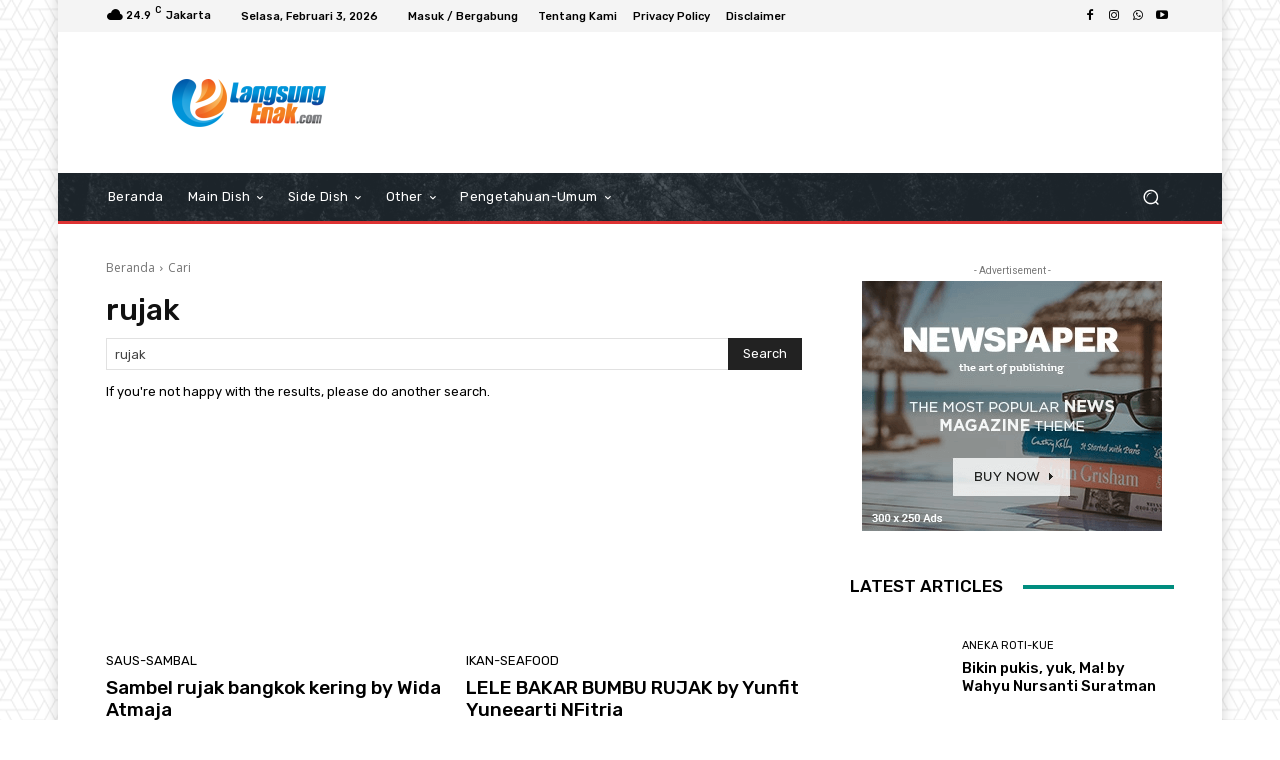

--- FILE ---
content_type: text/html; charset=utf-8
request_url: https://www.google.com/recaptcha/api2/aframe
body_size: 267
content:
<!DOCTYPE HTML><html><head><meta http-equiv="content-type" content="text/html; charset=UTF-8"></head><body><script nonce="b_s8DowRm57f9L4AxMguLw">/** Anti-fraud and anti-abuse applications only. See google.com/recaptcha */ try{var clients={'sodar':'https://pagead2.googlesyndication.com/pagead/sodar?'};window.addEventListener("message",function(a){try{if(a.source===window.parent){var b=JSON.parse(a.data);var c=clients[b['id']];if(c){var d=document.createElement('img');d.src=c+b['params']+'&rc='+(localStorage.getItem("rc::a")?sessionStorage.getItem("rc::b"):"");window.document.body.appendChild(d);sessionStorage.setItem("rc::e",parseInt(sessionStorage.getItem("rc::e")||0)+1);localStorage.setItem("rc::h",'1770068860191');}}}catch(b){}});window.parent.postMessage("_grecaptcha_ready", "*");}catch(b){}</script></body></html>